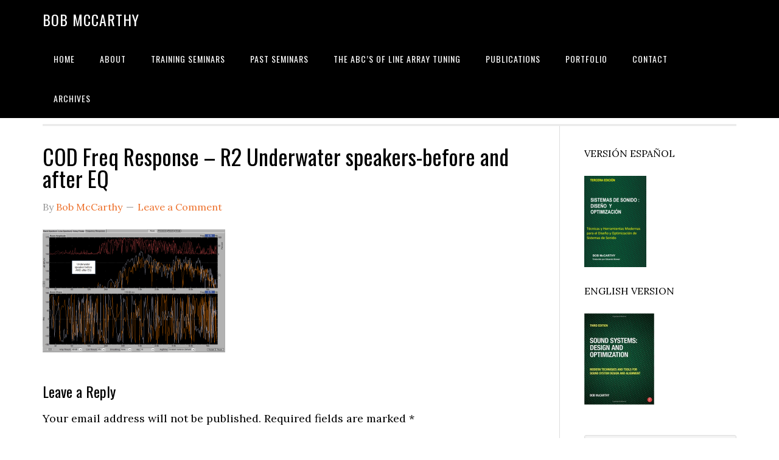

--- FILE ---
content_type: text/html; charset=UTF-8
request_url: https://bobmccarthy.com/cod-freq-response-r2-underwater-speakers-before-and-after-eq/
body_size: 7822
content:
<!DOCTYPE html>
<html lang="en-US">
<head >
<meta charset="UTF-8" />
<meta name="viewport" content="width=device-width, initial-scale=1" />
<title>COD Freq Response &#8211; R2 Underwater speakers-before and after EQ — Bob McCarthy</title>
<meta name='robots' content='max-image-preview:large' />
<link rel='dns-prefetch' href='//secure.gravatar.com' />
<link rel='dns-prefetch' href='//fonts.googleapis.com' />
<link rel='dns-prefetch' href='//s.w.org' />
<link rel='dns-prefetch' href='//v0.wordpress.com' />
<link rel="alternate" type="application/rss+xml" title="Bob McCarthy &raquo; Feed" href="https://bobmccarthy.com/feed/" />
<link rel="alternate" type="application/rss+xml" title="Bob McCarthy &raquo; Comments Feed" href="https://bobmccarthy.com/comments/feed/" />
<link rel="alternate" type="application/rss+xml" title="Bob McCarthy &raquo; COD Freq Response &#8211; R2 Underwater speakers-before and after EQ Comments Feed" href="https://bobmccarthy.com/feed/?attachment_id=540" />
<link rel="canonical" href="https://bobmccarthy.com/cod-freq-response-r2-underwater-speakers-before-and-after-eq/" />
<script type="text/javascript">
window._wpemojiSettings = {"baseUrl":"https:\/\/s.w.org\/images\/core\/emoji\/13.1.0\/72x72\/","ext":".png","svgUrl":"https:\/\/s.w.org\/images\/core\/emoji\/13.1.0\/svg\/","svgExt":".svg","source":{"concatemoji":"https:\/\/bobmccarthy.com\/wp-includes\/js\/wp-emoji-release.min.js?ver=5.9.12"}};
/*! This file is auto-generated */
!function(e,a,t){var n,r,o,i=a.createElement("canvas"),p=i.getContext&&i.getContext("2d");function s(e,t){var a=String.fromCharCode;p.clearRect(0,0,i.width,i.height),p.fillText(a.apply(this,e),0,0);e=i.toDataURL();return p.clearRect(0,0,i.width,i.height),p.fillText(a.apply(this,t),0,0),e===i.toDataURL()}function c(e){var t=a.createElement("script");t.src=e,t.defer=t.type="text/javascript",a.getElementsByTagName("head")[0].appendChild(t)}for(o=Array("flag","emoji"),t.supports={everything:!0,everythingExceptFlag:!0},r=0;r<o.length;r++)t.supports[o[r]]=function(e){if(!p||!p.fillText)return!1;switch(p.textBaseline="top",p.font="600 32px Arial",e){case"flag":return s([127987,65039,8205,9895,65039],[127987,65039,8203,9895,65039])?!1:!s([55356,56826,55356,56819],[55356,56826,8203,55356,56819])&&!s([55356,57332,56128,56423,56128,56418,56128,56421,56128,56430,56128,56423,56128,56447],[55356,57332,8203,56128,56423,8203,56128,56418,8203,56128,56421,8203,56128,56430,8203,56128,56423,8203,56128,56447]);case"emoji":return!s([10084,65039,8205,55357,56613],[10084,65039,8203,55357,56613])}return!1}(o[r]),t.supports.everything=t.supports.everything&&t.supports[o[r]],"flag"!==o[r]&&(t.supports.everythingExceptFlag=t.supports.everythingExceptFlag&&t.supports[o[r]]);t.supports.everythingExceptFlag=t.supports.everythingExceptFlag&&!t.supports.flag,t.DOMReady=!1,t.readyCallback=function(){t.DOMReady=!0},t.supports.everything||(n=function(){t.readyCallback()},a.addEventListener?(a.addEventListener("DOMContentLoaded",n,!1),e.addEventListener("load",n,!1)):(e.attachEvent("onload",n),a.attachEvent("onreadystatechange",function(){"complete"===a.readyState&&t.readyCallback()})),(n=t.source||{}).concatemoji?c(n.concatemoji):n.wpemoji&&n.twemoji&&(c(n.twemoji),c(n.wpemoji)))}(window,document,window._wpemojiSettings);
</script>
<style type="text/css">
img.wp-smiley,
img.emoji {
	display: inline !important;
	border: none !important;
	box-shadow: none !important;
	height: 1em !important;
	width: 1em !important;
	margin: 0 0.07em !important;
	vertical-align: -0.1em !important;
	background: none !important;
	padding: 0 !important;
}
</style>
	<link rel='stylesheet' id='eleven40-pro-css'  href='https://bobmccarthy.com/wp-content/themes/eleven40-pro/style.css?ver=2.2.3' type='text/css' media='all' />
<link rel='stylesheet' id='wp-block-library-css'  href='https://bobmccarthy.com/wp-includes/css/dist/block-library/style.min.css?ver=5.9.12' type='text/css' media='all' />
<style id='wp-block-library-inline-css' type='text/css'>
.has-text-align-justify{text-align:justify;}
</style>
<link rel='stylesheet' id='mediaelement-css'  href='https://bobmccarthy.com/wp-includes/js/mediaelement/mediaelementplayer-legacy.min.css?ver=4.2.16' type='text/css' media='all' />
<link rel='stylesheet' id='wp-mediaelement-css'  href='https://bobmccarthy.com/wp-includes/js/mediaelement/wp-mediaelement.min.css?ver=5.9.12' type='text/css' media='all' />
<style id='global-styles-inline-css' type='text/css'>
body{--wp--preset--color--black: #000000;--wp--preset--color--cyan-bluish-gray: #abb8c3;--wp--preset--color--white: #ffffff;--wp--preset--color--pale-pink: #f78da7;--wp--preset--color--vivid-red: #cf2e2e;--wp--preset--color--luminous-vivid-orange: #ff6900;--wp--preset--color--luminous-vivid-amber: #fcb900;--wp--preset--color--light-green-cyan: #7bdcb5;--wp--preset--color--vivid-green-cyan: #00d084;--wp--preset--color--pale-cyan-blue: #8ed1fc;--wp--preset--color--vivid-cyan-blue: #0693e3;--wp--preset--color--vivid-purple: #9b51e0;--wp--preset--gradient--vivid-cyan-blue-to-vivid-purple: linear-gradient(135deg,rgba(6,147,227,1) 0%,rgb(155,81,224) 100%);--wp--preset--gradient--light-green-cyan-to-vivid-green-cyan: linear-gradient(135deg,rgb(122,220,180) 0%,rgb(0,208,130) 100%);--wp--preset--gradient--luminous-vivid-amber-to-luminous-vivid-orange: linear-gradient(135deg,rgba(252,185,0,1) 0%,rgba(255,105,0,1) 100%);--wp--preset--gradient--luminous-vivid-orange-to-vivid-red: linear-gradient(135deg,rgba(255,105,0,1) 0%,rgb(207,46,46) 100%);--wp--preset--gradient--very-light-gray-to-cyan-bluish-gray: linear-gradient(135deg,rgb(238,238,238) 0%,rgb(169,184,195) 100%);--wp--preset--gradient--cool-to-warm-spectrum: linear-gradient(135deg,rgb(74,234,220) 0%,rgb(151,120,209) 20%,rgb(207,42,186) 40%,rgb(238,44,130) 60%,rgb(251,105,98) 80%,rgb(254,248,76) 100%);--wp--preset--gradient--blush-light-purple: linear-gradient(135deg,rgb(255,206,236) 0%,rgb(152,150,240) 100%);--wp--preset--gradient--blush-bordeaux: linear-gradient(135deg,rgb(254,205,165) 0%,rgb(254,45,45) 50%,rgb(107,0,62) 100%);--wp--preset--gradient--luminous-dusk: linear-gradient(135deg,rgb(255,203,112) 0%,rgb(199,81,192) 50%,rgb(65,88,208) 100%);--wp--preset--gradient--pale-ocean: linear-gradient(135deg,rgb(255,245,203) 0%,rgb(182,227,212) 50%,rgb(51,167,181) 100%);--wp--preset--gradient--electric-grass: linear-gradient(135deg,rgb(202,248,128) 0%,rgb(113,206,126) 100%);--wp--preset--gradient--midnight: linear-gradient(135deg,rgb(2,3,129) 0%,rgb(40,116,252) 100%);--wp--preset--duotone--dark-grayscale: url('#wp-duotone-dark-grayscale');--wp--preset--duotone--grayscale: url('#wp-duotone-grayscale');--wp--preset--duotone--purple-yellow: url('#wp-duotone-purple-yellow');--wp--preset--duotone--blue-red: url('#wp-duotone-blue-red');--wp--preset--duotone--midnight: url('#wp-duotone-midnight');--wp--preset--duotone--magenta-yellow: url('#wp-duotone-magenta-yellow');--wp--preset--duotone--purple-green: url('#wp-duotone-purple-green');--wp--preset--duotone--blue-orange: url('#wp-duotone-blue-orange');--wp--preset--font-size--small: 13px;--wp--preset--font-size--medium: 20px;--wp--preset--font-size--large: 36px;--wp--preset--font-size--x-large: 42px;}.has-black-color{color: var(--wp--preset--color--black) !important;}.has-cyan-bluish-gray-color{color: var(--wp--preset--color--cyan-bluish-gray) !important;}.has-white-color{color: var(--wp--preset--color--white) !important;}.has-pale-pink-color{color: var(--wp--preset--color--pale-pink) !important;}.has-vivid-red-color{color: var(--wp--preset--color--vivid-red) !important;}.has-luminous-vivid-orange-color{color: var(--wp--preset--color--luminous-vivid-orange) !important;}.has-luminous-vivid-amber-color{color: var(--wp--preset--color--luminous-vivid-amber) !important;}.has-light-green-cyan-color{color: var(--wp--preset--color--light-green-cyan) !important;}.has-vivid-green-cyan-color{color: var(--wp--preset--color--vivid-green-cyan) !important;}.has-pale-cyan-blue-color{color: var(--wp--preset--color--pale-cyan-blue) !important;}.has-vivid-cyan-blue-color{color: var(--wp--preset--color--vivid-cyan-blue) !important;}.has-vivid-purple-color{color: var(--wp--preset--color--vivid-purple) !important;}.has-black-background-color{background-color: var(--wp--preset--color--black) !important;}.has-cyan-bluish-gray-background-color{background-color: var(--wp--preset--color--cyan-bluish-gray) !important;}.has-white-background-color{background-color: var(--wp--preset--color--white) !important;}.has-pale-pink-background-color{background-color: var(--wp--preset--color--pale-pink) !important;}.has-vivid-red-background-color{background-color: var(--wp--preset--color--vivid-red) !important;}.has-luminous-vivid-orange-background-color{background-color: var(--wp--preset--color--luminous-vivid-orange) !important;}.has-luminous-vivid-amber-background-color{background-color: var(--wp--preset--color--luminous-vivid-amber) !important;}.has-light-green-cyan-background-color{background-color: var(--wp--preset--color--light-green-cyan) !important;}.has-vivid-green-cyan-background-color{background-color: var(--wp--preset--color--vivid-green-cyan) !important;}.has-pale-cyan-blue-background-color{background-color: var(--wp--preset--color--pale-cyan-blue) !important;}.has-vivid-cyan-blue-background-color{background-color: var(--wp--preset--color--vivid-cyan-blue) !important;}.has-vivid-purple-background-color{background-color: var(--wp--preset--color--vivid-purple) !important;}.has-black-border-color{border-color: var(--wp--preset--color--black) !important;}.has-cyan-bluish-gray-border-color{border-color: var(--wp--preset--color--cyan-bluish-gray) !important;}.has-white-border-color{border-color: var(--wp--preset--color--white) !important;}.has-pale-pink-border-color{border-color: var(--wp--preset--color--pale-pink) !important;}.has-vivid-red-border-color{border-color: var(--wp--preset--color--vivid-red) !important;}.has-luminous-vivid-orange-border-color{border-color: var(--wp--preset--color--luminous-vivid-orange) !important;}.has-luminous-vivid-amber-border-color{border-color: var(--wp--preset--color--luminous-vivid-amber) !important;}.has-light-green-cyan-border-color{border-color: var(--wp--preset--color--light-green-cyan) !important;}.has-vivid-green-cyan-border-color{border-color: var(--wp--preset--color--vivid-green-cyan) !important;}.has-pale-cyan-blue-border-color{border-color: var(--wp--preset--color--pale-cyan-blue) !important;}.has-vivid-cyan-blue-border-color{border-color: var(--wp--preset--color--vivid-cyan-blue) !important;}.has-vivid-purple-border-color{border-color: var(--wp--preset--color--vivid-purple) !important;}.has-vivid-cyan-blue-to-vivid-purple-gradient-background{background: var(--wp--preset--gradient--vivid-cyan-blue-to-vivid-purple) !important;}.has-light-green-cyan-to-vivid-green-cyan-gradient-background{background: var(--wp--preset--gradient--light-green-cyan-to-vivid-green-cyan) !important;}.has-luminous-vivid-amber-to-luminous-vivid-orange-gradient-background{background: var(--wp--preset--gradient--luminous-vivid-amber-to-luminous-vivid-orange) !important;}.has-luminous-vivid-orange-to-vivid-red-gradient-background{background: var(--wp--preset--gradient--luminous-vivid-orange-to-vivid-red) !important;}.has-very-light-gray-to-cyan-bluish-gray-gradient-background{background: var(--wp--preset--gradient--very-light-gray-to-cyan-bluish-gray) !important;}.has-cool-to-warm-spectrum-gradient-background{background: var(--wp--preset--gradient--cool-to-warm-spectrum) !important;}.has-blush-light-purple-gradient-background{background: var(--wp--preset--gradient--blush-light-purple) !important;}.has-blush-bordeaux-gradient-background{background: var(--wp--preset--gradient--blush-bordeaux) !important;}.has-luminous-dusk-gradient-background{background: var(--wp--preset--gradient--luminous-dusk) !important;}.has-pale-ocean-gradient-background{background: var(--wp--preset--gradient--pale-ocean) !important;}.has-electric-grass-gradient-background{background: var(--wp--preset--gradient--electric-grass) !important;}.has-midnight-gradient-background{background: var(--wp--preset--gradient--midnight) !important;}.has-small-font-size{font-size: var(--wp--preset--font-size--small) !important;}.has-medium-font-size{font-size: var(--wp--preset--font-size--medium) !important;}.has-large-font-size{font-size: var(--wp--preset--font-size--large) !important;}.has-x-large-font-size{font-size: var(--wp--preset--font-size--x-large) !important;}
</style>
<link rel='stylesheet' id='dashicons-css'  href='https://bobmccarthy.com/wp-includes/css/dashicons.min.css?ver=5.9.12' type='text/css' media='all' />
<link rel='stylesheet' id='google-fonts-css'  href='//fonts.googleapis.com/css?family=Lora%3A400%2C700%7COswald%3A400&#038;ver=3.3.5' type='text/css' media='all' />
<link rel='stylesheet' id='simple-social-icons-font-css'  href='https://bobmccarthy.com/wp-content/plugins/simple-social-icons/css/style.css?ver=3.0.2' type='text/css' media='all' />
<link rel='stylesheet' id='jetpack_css-css'  href='https://bobmccarthy.com/wp-content/plugins/jetpack/css/jetpack.css?ver=10.8.2' type='text/css' media='all' />
<script type='text/javascript' src='https://bobmccarthy.com/wp-includes/js/jquery/jquery.min.js?ver=3.6.0' id='jquery-core-js'></script>
<script type='text/javascript' src='https://bobmccarthy.com/wp-includes/js/jquery/jquery-migrate.min.js?ver=3.3.2' id='jquery-migrate-js'></script>
<script type='text/javascript' src='https://bobmccarthy.com/wp-content/themes/eleven40-pro/js/responsive-menu.js?ver=1.0.0' id='eleven40-responsive-menu-js'></script>
<link rel="https://api.w.org/" href="https://bobmccarthy.com/wp-json/" /><link rel="alternate" type="application/json" href="https://bobmccarthy.com/wp-json/wp/v2/media/540" /><link rel="EditURI" type="application/rsd+xml" title="RSD" href="https://bobmccarthy.com/xmlrpc.php?rsd" />
<link rel="alternate" type="application/json+oembed" href="https://bobmccarthy.com/wp-json/oembed/1.0/embed?url=https%3A%2F%2Fbobmccarthy.com%2Fcod-freq-response-r2-underwater-speakers-before-and-after-eq%2F" />
<link rel="alternate" type="text/xml+oembed" href="https://bobmccarthy.com/wp-json/oembed/1.0/embed?url=https%3A%2F%2Fbobmccarthy.com%2Fcod-freq-response-r2-underwater-speakers-before-and-after-eq%2F&#038;format=xml" />
<script type='text/javascript'>AC_FL_RunContent = 0;</script><script type='text/javascript' src="https://bobmccarthy.com/wp-content/plugins/dynamic-headers/AC_RunActiveContent.js"></script><style type='text/css'>img#wpstats{display:none}</style>
	<link rel="icon" href="https://bobmccarthy.com/wp-content/themes/eleven40-pro/images/favicon.ico" />
<link rel="pingback" href="https://bobmccarthy.com/xmlrpc.php" />
<script type="text/javascript">

  var _gaq = _gaq || [];
  _gaq.push(['_setAccount', 'UA-39474601-1']);
  _gaq.push(['_trackPageview']);

  (function() {
    var ga = document.createElement('script'); ga.type = 'text/javascript'; ga.async = true;
    ga.src = ('https:' == document.location.protocol ? 'https://ssl' : 'http://www') + '.google-analytics.com/ga.js';
    var s = document.getElementsByTagName('script')[0]; s.parentNode.insertBefore(ga, s);
  })();

</script>
<!-- Jetpack Open Graph Tags -->
<meta property="og:type" content="article" />
<meta property="og:title" content="COD Freq Response &#8211; R2 Underwater speakers-before and after EQ" />
<meta property="og:url" content="https://bobmccarthy.com/cod-freq-response-r2-underwater-speakers-before-and-after-eq/" />
<meta property="og:description" content="Before and after EQ" />
<meta property="article:published_time" content="2010-06-09T17:01:28+00:00" />
<meta property="article:modified_time" content="2010-06-09T17:01:28+00:00" />
<meta property="og:site_name" content="Bob McCarthy" />
<meta property="og:image" content="https://bobmccarthy.com/wp-content/uploads/2010/06/cod-freq-response-r2-underwater-speakers-before-and-after-eq.png" />
<meta property="og:image:alt" content="" />
<meta property="og:locale" content="en_US" />
<meta name="twitter:text:title" content="COD Freq Response &#8211; R2 Underwater speakers-before and after EQ" />
<meta name="twitter:image" content="https://bobmccarthy.com/wp-content/uploads/2010/06/cod-freq-response-r2-underwater-speakers-before-and-after-eq.png?w=640" />
<meta name="twitter:card" content="summary_large_image" />

<!-- End Jetpack Open Graph Tags -->
</head>
<body data-rsssl=1 class="attachment attachment-template-default single single-attachment postid-540 attachmentid-540 attachment-png header-full-width content-sidebar genesis-breadcrumbs-hidden genesis-footer-widgets-hidden" itemscope itemtype="https://schema.org/WebPage"><svg xmlns="http://www.w3.org/2000/svg" viewBox="0 0 0 0" width="0" height="0" focusable="false" role="none" style="visibility: hidden; position: absolute; left: -9999px; overflow: hidden;" ><defs><filter id="wp-duotone-dark-grayscale"><feColorMatrix color-interpolation-filters="sRGB" type="matrix" values=" .299 .587 .114 0 0 .299 .587 .114 0 0 .299 .587 .114 0 0 .299 .587 .114 0 0 " /><feComponentTransfer color-interpolation-filters="sRGB" ><feFuncR type="table" tableValues="0 0.498039215686" /><feFuncG type="table" tableValues="0 0.498039215686" /><feFuncB type="table" tableValues="0 0.498039215686" /><feFuncA type="table" tableValues="1 1" /></feComponentTransfer><feComposite in2="SourceGraphic" operator="in" /></filter></defs></svg><svg xmlns="http://www.w3.org/2000/svg" viewBox="0 0 0 0" width="0" height="0" focusable="false" role="none" style="visibility: hidden; position: absolute; left: -9999px; overflow: hidden;" ><defs><filter id="wp-duotone-grayscale"><feColorMatrix color-interpolation-filters="sRGB" type="matrix" values=" .299 .587 .114 0 0 .299 .587 .114 0 0 .299 .587 .114 0 0 .299 .587 .114 0 0 " /><feComponentTransfer color-interpolation-filters="sRGB" ><feFuncR type="table" tableValues="0 1" /><feFuncG type="table" tableValues="0 1" /><feFuncB type="table" tableValues="0 1" /><feFuncA type="table" tableValues="1 1" /></feComponentTransfer><feComposite in2="SourceGraphic" operator="in" /></filter></defs></svg><svg xmlns="http://www.w3.org/2000/svg" viewBox="0 0 0 0" width="0" height="0" focusable="false" role="none" style="visibility: hidden; position: absolute; left: -9999px; overflow: hidden;" ><defs><filter id="wp-duotone-purple-yellow"><feColorMatrix color-interpolation-filters="sRGB" type="matrix" values=" .299 .587 .114 0 0 .299 .587 .114 0 0 .299 .587 .114 0 0 .299 .587 .114 0 0 " /><feComponentTransfer color-interpolation-filters="sRGB" ><feFuncR type="table" tableValues="0.549019607843 0.988235294118" /><feFuncG type="table" tableValues="0 1" /><feFuncB type="table" tableValues="0.717647058824 0.254901960784" /><feFuncA type="table" tableValues="1 1" /></feComponentTransfer><feComposite in2="SourceGraphic" operator="in" /></filter></defs></svg><svg xmlns="http://www.w3.org/2000/svg" viewBox="0 0 0 0" width="0" height="0" focusable="false" role="none" style="visibility: hidden; position: absolute; left: -9999px; overflow: hidden;" ><defs><filter id="wp-duotone-blue-red"><feColorMatrix color-interpolation-filters="sRGB" type="matrix" values=" .299 .587 .114 0 0 .299 .587 .114 0 0 .299 .587 .114 0 0 .299 .587 .114 0 0 " /><feComponentTransfer color-interpolation-filters="sRGB" ><feFuncR type="table" tableValues="0 1" /><feFuncG type="table" tableValues="0 0.278431372549" /><feFuncB type="table" tableValues="0.592156862745 0.278431372549" /><feFuncA type="table" tableValues="1 1" /></feComponentTransfer><feComposite in2="SourceGraphic" operator="in" /></filter></defs></svg><svg xmlns="http://www.w3.org/2000/svg" viewBox="0 0 0 0" width="0" height="0" focusable="false" role="none" style="visibility: hidden; position: absolute; left: -9999px; overflow: hidden;" ><defs><filter id="wp-duotone-midnight"><feColorMatrix color-interpolation-filters="sRGB" type="matrix" values=" .299 .587 .114 0 0 .299 .587 .114 0 0 .299 .587 .114 0 0 .299 .587 .114 0 0 " /><feComponentTransfer color-interpolation-filters="sRGB" ><feFuncR type="table" tableValues="0 0" /><feFuncG type="table" tableValues="0 0.647058823529" /><feFuncB type="table" tableValues="0 1" /><feFuncA type="table" tableValues="1 1" /></feComponentTransfer><feComposite in2="SourceGraphic" operator="in" /></filter></defs></svg><svg xmlns="http://www.w3.org/2000/svg" viewBox="0 0 0 0" width="0" height="0" focusable="false" role="none" style="visibility: hidden; position: absolute; left: -9999px; overflow: hidden;" ><defs><filter id="wp-duotone-magenta-yellow"><feColorMatrix color-interpolation-filters="sRGB" type="matrix" values=" .299 .587 .114 0 0 .299 .587 .114 0 0 .299 .587 .114 0 0 .299 .587 .114 0 0 " /><feComponentTransfer color-interpolation-filters="sRGB" ><feFuncR type="table" tableValues="0.780392156863 1" /><feFuncG type="table" tableValues="0 0.949019607843" /><feFuncB type="table" tableValues="0.352941176471 0.470588235294" /><feFuncA type="table" tableValues="1 1" /></feComponentTransfer><feComposite in2="SourceGraphic" operator="in" /></filter></defs></svg><svg xmlns="http://www.w3.org/2000/svg" viewBox="0 0 0 0" width="0" height="0" focusable="false" role="none" style="visibility: hidden; position: absolute; left: -9999px; overflow: hidden;" ><defs><filter id="wp-duotone-purple-green"><feColorMatrix color-interpolation-filters="sRGB" type="matrix" values=" .299 .587 .114 0 0 .299 .587 .114 0 0 .299 .587 .114 0 0 .299 .587 .114 0 0 " /><feComponentTransfer color-interpolation-filters="sRGB" ><feFuncR type="table" tableValues="0.650980392157 0.403921568627" /><feFuncG type="table" tableValues="0 1" /><feFuncB type="table" tableValues="0.447058823529 0.4" /><feFuncA type="table" tableValues="1 1" /></feComponentTransfer><feComposite in2="SourceGraphic" operator="in" /></filter></defs></svg><svg xmlns="http://www.w3.org/2000/svg" viewBox="0 0 0 0" width="0" height="0" focusable="false" role="none" style="visibility: hidden; position: absolute; left: -9999px; overflow: hidden;" ><defs><filter id="wp-duotone-blue-orange"><feColorMatrix color-interpolation-filters="sRGB" type="matrix" values=" .299 .587 .114 0 0 .299 .587 .114 0 0 .299 .587 .114 0 0 .299 .587 .114 0 0 " /><feComponentTransfer color-interpolation-filters="sRGB" ><feFuncR type="table" tableValues="0.0980392156863 1" /><feFuncG type="table" tableValues="0 0.662745098039" /><feFuncB type="table" tableValues="0.847058823529 0.419607843137" /><feFuncA type="table" tableValues="1 1" /></feComponentTransfer><feComposite in2="SourceGraphic" operator="in" /></filter></defs></svg><div class="site-container"><ul class="genesis-skip-link"><li><a href="#genesis-nav-primary" class="screen-reader-shortcut"> Skip to primary navigation</a></li><li><a href="#genesis-content" class="screen-reader-shortcut"> Skip to main content</a></li><li><a href="#genesis-sidebar-primary" class="screen-reader-shortcut"> Skip to primary sidebar</a></li></ul><header class="site-header" itemscope itemtype="https://schema.org/WPHeader"><div class="wrap"><div class="title-area"><p class="site-title" itemprop="headline"><a href="https://bobmccarthy.com/">Bob McCarthy</a></p></div><nav class="nav-primary" aria-label="Main" itemscope itemtype="https://schema.org/SiteNavigationElement" id="genesis-nav-primary"><div class="wrap"><ul id="menu-main" class="menu genesis-nav-menu menu-primary js-superfish"><li id="menu-item-940" class="menu-item menu-item-type-custom menu-item-object-custom menu-item-home menu-item-940"><a href="https://bobmccarthy.com/" itemprop="url"><span itemprop="name">Home</span></a></li>
<li id="menu-item-887" class="menu-item menu-item-type-post_type menu-item-object-page menu-item-887"><a href="https://bobmccarthy.com/about/" itemprop="url"><span itemprop="name">About</span></a></li>
<li id="menu-item-890" class="menu-item menu-item-type-post_type menu-item-object-page menu-item-890"><a href="https://bobmccarthy.com/training-seminar-schedule-and-course-description/" itemprop="url"><span itemprop="name">Training Seminars</span></a></li>
<li id="menu-item-888" class="menu-item menu-item-type-post_type menu-item-object-page menu-item-888"><a href="https://bobmccarthy.com/past-seminars/" itemprop="url"><span itemprop="name">Past Seminars</span></a></li>
<li id="menu-item-889" class="menu-item menu-item-type-post_type menu-item-object-page menu-item-889"><a href="https://bobmccarthy.com/the-abcs-of-line-array-tuning/" itemprop="url"><span itemprop="name">The ABC&#8217;s of Line Array Tuning</span></a></li>
<li id="menu-item-903" class="menu-item menu-item-type-post_type menu-item-object-page menu-item-903"><a href="https://bobmccarthy.com/publications/" itemprop="url"><span itemprop="name">Publications</span></a></li>
<li id="menu-item-908" class="menu-item menu-item-type-post_type menu-item-object-page menu-item-908"><a href="https://bobmccarthy.com/portfolio/" itemprop="url"><span itemprop="name">Portfolio</span></a></li>
<li id="menu-item-915" class="menu-item menu-item-type-post_type menu-item-object-page menu-item-915"><a href="https://bobmccarthy.com/contact/" itemprop="url"><span itemprop="name">Contact</span></a></li>
<li id="menu-item-922" class="menu-item menu-item-type-post_type menu-item-object-page menu-item-922"><a href="https://bobmccarthy.com/archives/" itemprop="url"><span itemprop="name">Archives</span></a></li>
</ul></div></nav></div></header><div class="site-inner"><div class="wrap"><p class="site-description" itemprop="description">Alignment and Design of Professional Sound Systems</p><div class="content-sidebar-wrap"><main class="content" id="genesis-content"><article class="post-540 attachment type-attachment status-inherit entry" aria-label="COD Freq Response &#8211; R2 Underwater speakers-before and after EQ" itemscope itemtype="https://schema.org/CreativeWork"><header class="entry-header"><h1 class="entry-title" itemprop="headline">COD Freq Response &#8211; R2 Underwater speakers-before and after EQ</h1>
<p class="entry-meta">By <span class="entry-author" itemprop="author" itemscope itemtype="https://schema.org/Person"><a href="https://bobmccarthy.com/author/bobmccarthy/" class="entry-author-link" rel="author" itemprop="url"><span class="entry-author-name" itemprop="name">Bob McCarthy</span></a></span> <span class="entry-comments-link"><a href="https://bobmccarthy.com/cod-freq-response-r2-underwater-speakers-before-and-after-eq/#respond">Leave a Comment</a></span> </p></header><div class="entry-content" itemprop="text"><p class="attachment"><a href='https://bobmccarthy.com/wp-content/uploads/2010/06/cod-freq-response-r2-underwater-speakers-before-and-after-eq.png'><img width="300" height="202" src="https://bobmccarthy.com/wp-content/uploads/2010/06/cod-freq-response-r2-underwater-speakers-before-and-after-eq-300x202.png" class="attachment-medium size-medium" alt="" loading="lazy" srcset="https://bobmccarthy.com/wp-content/uploads/2010/06/cod-freq-response-r2-underwater-speakers-before-and-after-eq-300x202.png 300w, https://bobmccarthy.com/wp-content/uploads/2010/06/cod-freq-response-r2-underwater-speakers-before-and-after-eq-1024x691.png 1024w, https://bobmccarthy.com/wp-content/uploads/2010/06/cod-freq-response-r2-underwater-speakers-before-and-after-eq-624x421.png 624w, https://bobmccarthy.com/wp-content/uploads/2010/06/cod-freq-response-r2-underwater-speakers-before-and-after-eq.png 1114w" sizes="(max-width: 300px) 100vw, 300px" /></a></p>
</div><footer class="entry-footer"></footer></article><h2 class="screen-reader-text">Reader Interactions</h2>	<div id="respond" class="comment-respond">
		<h3 id="reply-title" class="comment-reply-title">Leave a Reply <small><a rel="nofollow" id="cancel-comment-reply-link" href="/cod-freq-response-r2-underwater-speakers-before-and-after-eq/#respond" style="display:none;">Cancel reply</a></small></h3><form action="https://bobmccarthy.com/wp-comments-post.php" method="post" id="commentform" class="comment-form" novalidate><p class="comment-notes"><span id="email-notes">Your email address will not be published.</span> <span class="required-field-message" aria-hidden="true">Required fields are marked <span class="required" aria-hidden="true">*</span></span></p><p class="comment-form-comment"><label for="comment">Comment <span class="required" aria-hidden="true">*</span></label> <textarea id="comment" name="comment" cols="45" rows="8" maxlength="65525" required></textarea></p><p class="comment-form-author"><label for="author">Name <span class="required" aria-hidden="true">*</span></label> <input id="author" name="author" type="text" value="" size="30" maxlength="245" required /></p>
<p class="comment-form-email"><label for="email">Email <span class="required" aria-hidden="true">*</span></label> <input id="email" name="email" type="email" value="" size="30" maxlength="100" aria-describedby="email-notes" required /></p>
<p class="comment-form-url"><label for="url">Website</label> <input id="url" name="url" type="url" value="" size="30" maxlength="200" /></p>
<p class="comment-subscription-form"><input type="checkbox" name="subscribe_blog" id="subscribe_blog" value="subscribe" style="width: auto; -moz-appearance: checkbox; -webkit-appearance: checkbox;" /> <label class="subscribe-label" id="subscribe-blog-label" for="subscribe_blog">Notify me of new posts by email.</label></p><p class="form-submit"><input name="submit" type="submit" id="submit" class="submit" value="Post Comment" /> <input type='hidden' name='comment_post_ID' value='540' id='comment_post_ID' />
<input type='hidden' name='comment_parent' id='comment_parent' value='0' />
</p><p style="display: none;"><input type="hidden" id="akismet_comment_nonce" name="akismet_comment_nonce" value="ee8c1331a2" /></p><p style="display: none !important;"><label>&#916;<textarea name="ak_hp_textarea" cols="45" rows="8" maxlength="100"></textarea></label><input type="hidden" id="ak_js_1" name="ak_js" value="70"/><script>document.getElementById( "ak_js_1" ).setAttribute( "value", ( new Date() ).getTime() );</script></p></form>	</div><!-- #respond -->
	</main><aside class="sidebar sidebar-primary widget-area" role="complementary" aria-label="Primary Sidebar" itemscope itemtype="https://schema.org/WPSideBar" id="genesis-sidebar-primary"><h2 class="genesis-sidebar-title screen-reader-text">Primary Sidebar</h2><section id="custom_html-3" class="widget_text widget widget_custom_html"><div class="widget_text widget-wrap"><div class="textwidget custom-html-widget"><!-- wp:paragraph -->
<p>VERSIÓN ESPAÑOL</p>
<!-- /wp:paragraph -->

<!-- wp:image {"id":1077,"width":102,"height":150,"linkDestination":"custom"} -->
<figure class="wp-block-image is-resized"><a href="https://shop.bobmccarthy.com/us/Sistemas-De-Sonido-Diseno-Y-Optimizacion/p/134386" target="_blank" rel="noreferrer noopener"><img src="https://bobmccarthy.com/wp-content/uploads/2019/09/bob-mccarthy-sistemas-de-sonido-204x300.png" alt="" class="wp-image-1077" width="102" height="150"/></a></figure>
<!-- /wp:image -->

<!-- wp:paragraph -->
<p>ENGLISH VERSION</p>
<!-- /wp:paragraph -->

<!-- wp:image {"id":1012,"width":115,"height":150,"linkDestination":"custom"} -->
<figure class="wp-block-image is-resized"><a href="https://amzn.to/2UxBl81" target="_blank" rel="noreferrer noopener"><img src="https://bobmccarthy.com/wp-content/uploads/2013/03/bob-mccarthy-sound-systems-third-edition-230x300.jpg" alt="bob-mccarthy-sound-systems-third-edition" class="wp-image-1012" width="115" height="150"/></a></figure>
<!-- /wp:image --></div></div></section>
<section id="search-2" class="widget widget_search"><div class="widget-wrap"><form class="search-form" method="get" action="https://bobmccarthy.com/" role="search" itemprop="potentialAction" itemscope itemtype="https://schema.org/SearchAction"><label class="search-form-label screen-reader-text" for="searchform-1">Search this website</label><input class="search-form-input" type="search" name="s" id="searchform-1" placeholder="Search this website" itemprop="query-input"><input class="search-form-submit" type="submit" value="Search"><meta content="https://bobmccarthy.com/?s={s}" itemprop="target"></form></div></section>
<section id="top-posts-2" class="widget widget_top-posts"><div class="widget-wrap"><h3 class="widgettitle widget-title">Top Posts &amp; Pages</h3>
<ul><li><a href="https://bobmccarthy.com/phase-alignment-of-subs-why-i-dont-use-the-impulse-response/" class="bump-view" data-bump-view="tp">Phase Alignment of Subs - Why I don&#039;t use the impulse response</a></li><li><a href="https://bobmccarthy.com/the-abcs-of-line-array-tuning/" class="bump-view" data-bump-view="tp">The ABC&#039;s of Line Array Tuning</a></li><li><a href="https://bobmccarthy.com/the-emperors-new-stereo/" class="bump-view" data-bump-view="tp">The Emperor&#039;s New Stereo</a></li><li><a href="https://bobmccarthy.com/a-concise-article-on-cardioid-subwoofer-arrays-by-steve-bush/" class="bump-view" data-bump-view="tp">A Concise Article on Cardioid Subwoofer Arrays - by Steve Bush</a></li><li><a href="https://bobmccarthy.com/publications/" class="bump-view" data-bump-view="tp">Publications</a></li><li><a href="https://bobmccarthy.com/cardioid-subwoofers/" class="bump-view" data-bump-view="tp">Cardioid Subwoofers</a></li><li><a href="https://bobmccarthy.com/training-seminar-schedule-and-course-description/" class="bump-view" data-bump-view="tp">Training Seminars</a></li><li><a href="https://bobmccarthy.com/portfolio/" class="bump-view" data-bump-view="tp">Portfolio</a></li><li><a href="https://bobmccarthy.com/archives/" class="bump-view" data-bump-view="tp">Archives</a></li><li><a href="https://bobmccarthy.com/past-seminars/" class="bump-view" data-bump-view="tp">Past Seminars</a></li></ul></div></section>
<section id="tag_cloud-2" class="widget widget_tag_cloud"><div class="widget-wrap"><h3 class="widgettitle widget-title">Tags</h3>
<div class="tagcloud"><a href="https://bobmccarthy.com/tag/aes/" class="tag-cloud-link tag-link-216 tag-link-position-1" style="font-size: 8pt;" aria-label="AES (1 item)">AES</a>
<a href="https://bobmccarthy.com/tag/analyzer/" class="tag-cloud-link tag-link-20 tag-link-position-2" style="font-size: 20.0987654321pt;" aria-label="analyzer (9 items)">analyzer</a>
<a href="https://bobmccarthy.com/tag/avb/" class="tag-cloud-link tag-link-211 tag-link-position-3" style="font-size: 8pt;" aria-label="AVB (1 item)">AVB</a>
<a href="https://bobmccarthy.com/tag/cardioid/" class="tag-cloud-link tag-link-24 tag-link-position-4" style="font-size: 13.1851851852pt;" aria-label="cardioid (3 items)">cardioid</a>
<a href="https://bobmccarthy.com/tag/ebook/" class="tag-cloud-link tag-link-213 tag-link-position-5" style="font-size: 13.1851851852pt;" aria-label="eBook (3 items)">eBook</a>
<a href="https://bobmccarthy.com/tag/eq/" class="tag-cloud-link tag-link-100 tag-link-position-6" style="font-size: 14.9135802469pt;" aria-label="EQ (4 items)">EQ</a>
<a href="https://bobmccarthy.com/tag/equalization/" class="tag-cloud-link tag-link-40 tag-link-position-7" style="font-size: 20.7901234568pt;" aria-label="equalization (10 items)">equalization</a>
<a href="https://bobmccarthy.com/tag/fft/" class="tag-cloud-link tag-link-160 tag-link-position-8" style="font-size: 11.1111111111pt;" aria-label="FFT (2 items)">FFT</a>
<a href="https://bobmccarthy.com/tag/fft-analyzer/" class="tag-cloud-link tag-link-42 tag-link-position-9" style="font-size: 19.2345679012pt;" aria-label="FFT analyzer (8 items)">FFT analyzer</a>
<a href="https://bobmccarthy.com/tag/filters/" class="tag-cloud-link tag-link-43 tag-link-position-10" style="font-size: 16.2962962963pt;" aria-label="filters (5 items)">filters</a>
<a href="https://bobmccarthy.com/tag/foh/" class="tag-cloud-link tag-link-105 tag-link-position-11" style="font-size: 13.1851851852pt;" aria-label="FOH (3 items)">FOH</a>
<a href="https://bobmccarthy.com/tag/francois-bergeron/" class="tag-cloud-link tag-link-82 tag-link-position-12" style="font-size: 11.1111111111pt;" aria-label="Francois Bergeron (2 items)">Francois Bergeron</a>
<a href="https://bobmccarthy.com/tag/gibson-johnny-smith/" class="tag-cloud-link tag-link-46 tag-link-position-13" style="font-size: 11.1111111111pt;" aria-label="Gibson Johnny Smith (2 items)">Gibson Johnny Smith</a>
<a href="https://bobmccarthy.com/tag/hf/" class="tag-cloud-link tag-link-79 tag-link-position-14" style="font-size: 17.5061728395pt;" aria-label="HF (6 items)">HF</a>
<a href="https://bobmccarthy.com/tag/impulse-response/" class="tag-cloud-link tag-link-50 tag-link-position-15" style="font-size: 17.5061728395pt;" aria-label="impulse response (6 items)">impulse response</a>
<a href="https://bobmccarthy.com/tag/john-huntington/" class="tag-cloud-link tag-link-86 tag-link-position-16" style="font-size: 11.1111111111pt;" aria-label="John Huntington (2 items)">John Huntington</a>
<a href="https://bobmccarthy.com/tag/latin-american/" class="tag-cloud-link tag-link-218 tag-link-position-17" style="font-size: 8pt;" aria-label="Latin American (1 item)">Latin American</a>
<a href="https://bobmccarthy.com/tag/lf/" class="tag-cloud-link tag-link-78 tag-link-position-18" style="font-size: 11.1111111111pt;" aria-label="LF (2 items)">LF</a>
<a href="https://bobmccarthy.com/tag/line-array/" class="tag-cloud-link tag-link-52 tag-link-position-19" style="font-size: 19.2345679012pt;" aria-label="line array (8 items)">line array</a>
<a href="https://bobmccarthy.com/tag/long/" class="tag-cloud-link tag-link-161 tag-link-position-20" style="font-size: 11.1111111111pt;" aria-label="LONG (2 items)">LONG</a>
<a href="https://bobmccarthy.com/tag/macau/" class="tag-cloud-link tag-link-114 tag-link-position-21" style="font-size: 11.1111111111pt;" aria-label="macau (2 items)">macau</a>
<a href="https://bobmccarthy.com/tag/mapp/" class="tag-cloud-link tag-link-54 tag-link-position-22" style="font-size: 14.9135802469pt;" aria-label="MAPP (4 items)">MAPP</a>
<a href="https://bobmccarthy.com/tag/mexico/" class="tag-cloud-link tag-link-116 tag-link-position-23" style="font-size: 13.1851851852pt;" aria-label="Mexico (3 items)">Mexico</a>
<a href="https://bobmccarthy.com/tag/meyer-sound/" class="tag-cloud-link tag-link-215 tag-link-position-24" style="font-size: 8pt;" aria-label="Meyer Sound (1 item)">Meyer Sound</a>
<a href="https://bobmccarthy.com/tag/nathan-lively/" class="tag-cloud-link tag-link-212 tag-link-position-25" style="font-size: 11.1111111111pt;" aria-label="Nathan Lively (2 items)">Nathan Lively</a>
<a href="https://bobmccarthy.com/tag/nyc/" class="tag-cloud-link tag-link-117 tag-link-position-26" style="font-size: 13.1851851852pt;" aria-label="NYC (3 items)">NYC</a>
<a href="https://bobmccarthy.com/tag/optimization/" class="tag-cloud-link tag-link-56 tag-link-position-27" style="font-size: 21.4814814815pt;" aria-label="optimization (11 items)">optimization</a>
<a href="https://bobmccarthy.com/tag/peru/" class="tag-cloud-link tag-link-219 tag-link-position-28" style="font-size: 8pt;" aria-label="Peru (1 item)">Peru</a>
<a href="https://bobmccarthy.com/tag/phase/" class="tag-cloud-link tag-link-57 tag-link-position-29" style="font-size: 22pt;" aria-label="phase (12 items)">phase</a>
<a href="https://bobmccarthy.com/tag/sb/" class="tag-cloud-link tag-link-121 tag-link-position-30" style="font-size: 13.1851851852pt;" aria-label="SB (3 items)">SB</a>
<a href="https://bobmccarthy.com/tag/sim/" class="tag-cloud-link tag-link-92 tag-link-position-31" style="font-size: 19.2345679012pt;" aria-label="SIM (8 items)">SIM</a>
<a href="https://bobmccarthy.com/tag/sound-design-live/" class="tag-cloud-link tag-link-214 tag-link-position-32" style="font-size: 8pt;" aria-label="Sound Design Live (1 item)">Sound Design Live</a>
<a href="https://bobmccarthy.com/tag/spanish-third-edition/" class="tag-cloud-link tag-link-217 tag-link-position-33" style="font-size: 8pt;" aria-label="Spanish Third Edition (1 item)">Spanish Third Edition</a>
<a href="https://bobmccarthy.com/tag/subwoofer/" class="tag-cloud-link tag-link-70 tag-link-position-34" style="font-size: 17.5061728395pt;" aria-label="subwoofer (6 items)">subwoofer</a>
<a href="https://bobmccarthy.com/tag/uci/" class="tag-cloud-link tag-link-107 tag-link-position-35" style="font-size: 11.1111111111pt;" aria-label="UCI (2 items)">UCI</a>
<a href="https://bobmccarthy.com/tag/wavelength/" class="tag-cloud-link tag-link-73 tag-link-position-36" style="font-size: 18.3703703704pt;" aria-label="wavelength (7 items)">wavelength</a></div>
</div></section>
</aside></div></div></div><footer class="site-footer" itemscope itemtype="https://schema.org/WPFooter"><div class="wrap"><p>Copyright &#x000A9;&nbsp;2026 · <a href="http://my.studiopress.com/themes/eleven40/">eleven40 Pro</a> on <a href="https://www.studiopress.com/">Genesis Framework</a> · <a href="https://wordpress.org/">WordPress</a> · <a href="https://bobmccarthy.com/wp-login.php">Log in</a></p></div></footer></div><style type="text/css" media="screen"></style><script type='text/javascript' src='https://bobmccarthy.com/wp-includes/js/comment-reply.min.js?ver=5.9.12' id='comment-reply-js'></script>
<script type='text/javascript' src='https://bobmccarthy.com/wp-includes/js/hoverIntent.min.js?ver=1.10.2' id='hoverIntent-js'></script>
<script type='text/javascript' src='https://bobmccarthy.com/wp-content/themes/genesis/lib/js/menu/superfish.min.js?ver=1.7.10' id='superfish-js'></script>
<script type='text/javascript' src='https://bobmccarthy.com/wp-content/themes/genesis/lib/js/menu/superfish.args.min.js?ver=3.3.5' id='superfish-args-js'></script>
<script type='text/javascript' src='https://bobmccarthy.com/wp-content/themes/genesis/lib/js/skip-links.min.js?ver=3.3.5' id='skip-links-js'></script>
<script src='https://stats.wp.com/e-202604.js' defer></script>
<script>
	_stq = window._stq || [];
	_stq.push([ 'view', {v:'ext',j:'1:10.8.2',blog:'48853307',post:'540',tz:'0',srv:'bobmccarthy.com'} ]);
	_stq.push([ 'clickTrackerInit', '48853307', '540' ]);
</script>
</body></html>
